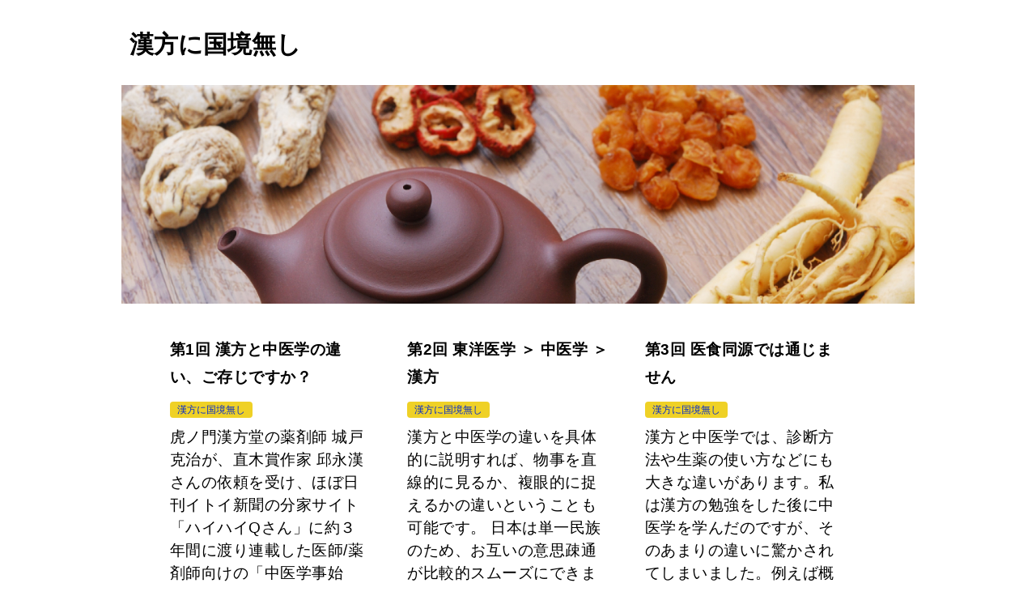

--- FILE ---
content_type: text/html; charset=UTF-8
request_url: http://kanpo110.com/
body_size: 10626
content:
<!doctype html>
<html lang="ja" class="col1">
<head>
	<meta charset="UTF-8">
	<meta name="viewport" content="width=device-width, initial-scale=1">
	<link rel="profile" href="http://gmpg.org/xfn/11">

	<title>漢方に国境無し</title>
<meta name='robots' content='noindex, nofollow' />
	<script>
		var shf = 1;
		var lso = 1;
		var ajaxurl = 'http://kanpo110.com/wp-admin/admin-ajax.php';
		var sns_cnt = true;
			</script>
	<link rel="alternate" type="application/rss+xml" title="漢方に国境無し &raquo; フィード" href="https://kanpo110.com/feed/" />
<link rel="alternate" type="application/rss+xml" title="漢方に国境無し &raquo; コメントフィード" href="https://kanpo110.com/comments/feed/" />
<style id='wp-img-auto-sizes-contain-inline-css' type='text/css'>
img:is([sizes=auto i],[sizes^="auto," i]){contain-intrinsic-size:3000px 1500px}
/*# sourceURL=wp-img-auto-sizes-contain-inline-css */
</style>
<style id='wp-emoji-styles-inline-css' type='text/css'>

	img.wp-smiley, img.emoji {
		display: inline !important;
		border: none !important;
		box-shadow: none !important;
		height: 1em !important;
		width: 1em !important;
		margin: 0 0.07em !important;
		vertical-align: -0.1em !important;
		background: none !important;
		padding: 0 !important;
	}
/*# sourceURL=wp-emoji-styles-inline-css */
</style>
<style id='wp-block-library-inline-css' type='text/css'>
:root{--wp-block-synced-color:#7a00df;--wp-block-synced-color--rgb:122,0,223;--wp-bound-block-color:var(--wp-block-synced-color);--wp-editor-canvas-background:#ddd;--wp-admin-theme-color:#007cba;--wp-admin-theme-color--rgb:0,124,186;--wp-admin-theme-color-darker-10:#006ba1;--wp-admin-theme-color-darker-10--rgb:0,107,160.5;--wp-admin-theme-color-darker-20:#005a87;--wp-admin-theme-color-darker-20--rgb:0,90,135;--wp-admin-border-width-focus:2px}@media (min-resolution:192dpi){:root{--wp-admin-border-width-focus:1.5px}}.wp-element-button{cursor:pointer}:root .has-very-light-gray-background-color{background-color:#eee}:root .has-very-dark-gray-background-color{background-color:#313131}:root .has-very-light-gray-color{color:#eee}:root .has-very-dark-gray-color{color:#313131}:root .has-vivid-green-cyan-to-vivid-cyan-blue-gradient-background{background:linear-gradient(135deg,#00d084,#0693e3)}:root .has-purple-crush-gradient-background{background:linear-gradient(135deg,#34e2e4,#4721fb 50%,#ab1dfe)}:root .has-hazy-dawn-gradient-background{background:linear-gradient(135deg,#faaca8,#dad0ec)}:root .has-subdued-olive-gradient-background{background:linear-gradient(135deg,#fafae1,#67a671)}:root .has-atomic-cream-gradient-background{background:linear-gradient(135deg,#fdd79a,#004a59)}:root .has-nightshade-gradient-background{background:linear-gradient(135deg,#330968,#31cdcf)}:root .has-midnight-gradient-background{background:linear-gradient(135deg,#020381,#2874fc)}:root{--wp--preset--font-size--normal:16px;--wp--preset--font-size--huge:42px}.has-regular-font-size{font-size:1em}.has-larger-font-size{font-size:2.625em}.has-normal-font-size{font-size:var(--wp--preset--font-size--normal)}.has-huge-font-size{font-size:var(--wp--preset--font-size--huge)}.has-text-align-center{text-align:center}.has-text-align-left{text-align:left}.has-text-align-right{text-align:right}.has-fit-text{white-space:nowrap!important}#end-resizable-editor-section{display:none}.aligncenter{clear:both}.items-justified-left{justify-content:flex-start}.items-justified-center{justify-content:center}.items-justified-right{justify-content:flex-end}.items-justified-space-between{justify-content:space-between}.screen-reader-text{border:0;clip-path:inset(50%);height:1px;margin:-1px;overflow:hidden;padding:0;position:absolute;width:1px;word-wrap:normal!important}.screen-reader-text:focus{background-color:#ddd;clip-path:none;color:#444;display:block;font-size:1em;height:auto;left:5px;line-height:normal;padding:15px 23px 14px;text-decoration:none;top:5px;width:auto;z-index:100000}html :where(.has-border-color){border-style:solid}html :where([style*=border-top-color]){border-top-style:solid}html :where([style*=border-right-color]){border-right-style:solid}html :where([style*=border-bottom-color]){border-bottom-style:solid}html :where([style*=border-left-color]){border-left-style:solid}html :where([style*=border-width]){border-style:solid}html :where([style*=border-top-width]){border-top-style:solid}html :where([style*=border-right-width]){border-right-style:solid}html :where([style*=border-bottom-width]){border-bottom-style:solid}html :where([style*=border-left-width]){border-left-style:solid}html :where(img[class*=wp-image-]){height:auto;max-width:100%}:where(figure){margin:0 0 1em}html :where(.is-position-sticky){--wp-admin--admin-bar--position-offset:var(--wp-admin--admin-bar--height,0px)}@media screen and (max-width:600px){html :where(.is-position-sticky){--wp-admin--admin-bar--position-offset:0px}}

/*# sourceURL=wp-block-library-inline-css */
</style><style id='wp-block-search-inline-css' type='text/css'>
.wp-block-search__button{margin-left:10px;word-break:normal}.wp-block-search__button.has-icon{line-height:0}.wp-block-search__button svg{height:1.25em;min-height:24px;min-width:24px;width:1.25em;fill:currentColor;vertical-align:text-bottom}:where(.wp-block-search__button){border:1px solid #ccc;padding:6px 10px}.wp-block-search__inside-wrapper{display:flex;flex:auto;flex-wrap:nowrap;max-width:100%}.wp-block-search__label{width:100%}.wp-block-search.wp-block-search__button-only .wp-block-search__button{box-sizing:border-box;display:flex;flex-shrink:0;justify-content:center;margin-left:0;max-width:100%}.wp-block-search.wp-block-search__button-only .wp-block-search__inside-wrapper{min-width:0!important;transition-property:width}.wp-block-search.wp-block-search__button-only .wp-block-search__input{flex-basis:100%;transition-duration:.3s}.wp-block-search.wp-block-search__button-only.wp-block-search__searchfield-hidden,.wp-block-search.wp-block-search__button-only.wp-block-search__searchfield-hidden .wp-block-search__inside-wrapper{overflow:hidden}.wp-block-search.wp-block-search__button-only.wp-block-search__searchfield-hidden .wp-block-search__input{border-left-width:0!important;border-right-width:0!important;flex-basis:0;flex-grow:0;margin:0;min-width:0!important;padding-left:0!important;padding-right:0!important;width:0!important}:where(.wp-block-search__input){appearance:none;border:1px solid #949494;flex-grow:1;font-family:inherit;font-size:inherit;font-style:inherit;font-weight:inherit;letter-spacing:inherit;line-height:inherit;margin-left:0;margin-right:0;min-width:3rem;padding:8px;text-decoration:unset!important;text-transform:inherit}:where(.wp-block-search__button-inside .wp-block-search__inside-wrapper){background-color:#fff;border:1px solid #949494;box-sizing:border-box;padding:4px}:where(.wp-block-search__button-inside .wp-block-search__inside-wrapper) .wp-block-search__input{border:none;border-radius:0;padding:0 4px}:where(.wp-block-search__button-inside .wp-block-search__inside-wrapper) .wp-block-search__input:focus{outline:none}:where(.wp-block-search__button-inside .wp-block-search__inside-wrapper) :where(.wp-block-search__button){padding:4px 8px}.wp-block-search.aligncenter .wp-block-search__inside-wrapper{margin:auto}.wp-block[data-align=right] .wp-block-search.wp-block-search__button-only .wp-block-search__inside-wrapper{float:right}
/*# sourceURL=http://kanpo110.com/wp-includes/blocks/search/style.min.css */
</style>
<style id='wp-block-search-theme-inline-css' type='text/css'>
.wp-block-search .wp-block-search__label{font-weight:700}.wp-block-search__button{border:1px solid #ccc;padding:.375em .625em}
/*# sourceURL=http://kanpo110.com/wp-includes/blocks/search/theme.min.css */
</style>
<style id='global-styles-inline-css' type='text/css'>
:root{--wp--preset--aspect-ratio--square: 1;--wp--preset--aspect-ratio--4-3: 4/3;--wp--preset--aspect-ratio--3-4: 3/4;--wp--preset--aspect-ratio--3-2: 3/2;--wp--preset--aspect-ratio--2-3: 2/3;--wp--preset--aspect-ratio--16-9: 16/9;--wp--preset--aspect-ratio--9-16: 9/16;--wp--preset--color--black: #000000;--wp--preset--color--cyan-bluish-gray: #abb8c3;--wp--preset--color--white: #ffffff;--wp--preset--color--pale-pink: #f78da7;--wp--preset--color--vivid-red: #cf2e2e;--wp--preset--color--luminous-vivid-orange: #ff6900;--wp--preset--color--luminous-vivid-amber: #fcb900;--wp--preset--color--light-green-cyan: #7bdcb5;--wp--preset--color--vivid-green-cyan: #00d084;--wp--preset--color--pale-cyan-blue: #8ed1fc;--wp--preset--color--vivid-cyan-blue: #0693e3;--wp--preset--color--vivid-purple: #9b51e0;--wp--preset--gradient--vivid-cyan-blue-to-vivid-purple: linear-gradient(135deg,rgb(6,147,227) 0%,rgb(155,81,224) 100%);--wp--preset--gradient--light-green-cyan-to-vivid-green-cyan: linear-gradient(135deg,rgb(122,220,180) 0%,rgb(0,208,130) 100%);--wp--preset--gradient--luminous-vivid-amber-to-luminous-vivid-orange: linear-gradient(135deg,rgb(252,185,0) 0%,rgb(255,105,0) 100%);--wp--preset--gradient--luminous-vivid-orange-to-vivid-red: linear-gradient(135deg,rgb(255,105,0) 0%,rgb(207,46,46) 100%);--wp--preset--gradient--very-light-gray-to-cyan-bluish-gray: linear-gradient(135deg,rgb(238,238,238) 0%,rgb(169,184,195) 100%);--wp--preset--gradient--cool-to-warm-spectrum: linear-gradient(135deg,rgb(74,234,220) 0%,rgb(151,120,209) 20%,rgb(207,42,186) 40%,rgb(238,44,130) 60%,rgb(251,105,98) 80%,rgb(254,248,76) 100%);--wp--preset--gradient--blush-light-purple: linear-gradient(135deg,rgb(255,206,236) 0%,rgb(152,150,240) 100%);--wp--preset--gradient--blush-bordeaux: linear-gradient(135deg,rgb(254,205,165) 0%,rgb(254,45,45) 50%,rgb(107,0,62) 100%);--wp--preset--gradient--luminous-dusk: linear-gradient(135deg,rgb(255,203,112) 0%,rgb(199,81,192) 50%,rgb(65,88,208) 100%);--wp--preset--gradient--pale-ocean: linear-gradient(135deg,rgb(255,245,203) 0%,rgb(182,227,212) 50%,rgb(51,167,181) 100%);--wp--preset--gradient--electric-grass: linear-gradient(135deg,rgb(202,248,128) 0%,rgb(113,206,126) 100%);--wp--preset--gradient--midnight: linear-gradient(135deg,rgb(2,3,129) 0%,rgb(40,116,252) 100%);--wp--preset--font-size--small: 13px;--wp--preset--font-size--medium: 20px;--wp--preset--font-size--large: 36px;--wp--preset--font-size--x-large: 42px;--wp--preset--spacing--20: 0.44rem;--wp--preset--spacing--30: 0.67rem;--wp--preset--spacing--40: 1rem;--wp--preset--spacing--50: 1.5rem;--wp--preset--spacing--60: 2.25rem;--wp--preset--spacing--70: 3.38rem;--wp--preset--spacing--80: 5.06rem;--wp--preset--shadow--natural: 6px 6px 9px rgba(0, 0, 0, 0.2);--wp--preset--shadow--deep: 12px 12px 50px rgba(0, 0, 0, 0.4);--wp--preset--shadow--sharp: 6px 6px 0px rgba(0, 0, 0, 0.2);--wp--preset--shadow--outlined: 6px 6px 0px -3px rgb(255, 255, 255), 6px 6px rgb(0, 0, 0);--wp--preset--shadow--crisp: 6px 6px 0px rgb(0, 0, 0);}:where(.is-layout-flex){gap: 0.5em;}:where(.is-layout-grid){gap: 0.5em;}body .is-layout-flex{display: flex;}.is-layout-flex{flex-wrap: wrap;align-items: center;}.is-layout-flex > :is(*, div){margin: 0;}body .is-layout-grid{display: grid;}.is-layout-grid > :is(*, div){margin: 0;}:where(.wp-block-columns.is-layout-flex){gap: 2em;}:where(.wp-block-columns.is-layout-grid){gap: 2em;}:where(.wp-block-post-template.is-layout-flex){gap: 1.25em;}:where(.wp-block-post-template.is-layout-grid){gap: 1.25em;}.has-black-color{color: var(--wp--preset--color--black) !important;}.has-cyan-bluish-gray-color{color: var(--wp--preset--color--cyan-bluish-gray) !important;}.has-white-color{color: var(--wp--preset--color--white) !important;}.has-pale-pink-color{color: var(--wp--preset--color--pale-pink) !important;}.has-vivid-red-color{color: var(--wp--preset--color--vivid-red) !important;}.has-luminous-vivid-orange-color{color: var(--wp--preset--color--luminous-vivid-orange) !important;}.has-luminous-vivid-amber-color{color: var(--wp--preset--color--luminous-vivid-amber) !important;}.has-light-green-cyan-color{color: var(--wp--preset--color--light-green-cyan) !important;}.has-vivid-green-cyan-color{color: var(--wp--preset--color--vivid-green-cyan) !important;}.has-pale-cyan-blue-color{color: var(--wp--preset--color--pale-cyan-blue) !important;}.has-vivid-cyan-blue-color{color: var(--wp--preset--color--vivid-cyan-blue) !important;}.has-vivid-purple-color{color: var(--wp--preset--color--vivid-purple) !important;}.has-black-background-color{background-color: var(--wp--preset--color--black) !important;}.has-cyan-bluish-gray-background-color{background-color: var(--wp--preset--color--cyan-bluish-gray) !important;}.has-white-background-color{background-color: var(--wp--preset--color--white) !important;}.has-pale-pink-background-color{background-color: var(--wp--preset--color--pale-pink) !important;}.has-vivid-red-background-color{background-color: var(--wp--preset--color--vivid-red) !important;}.has-luminous-vivid-orange-background-color{background-color: var(--wp--preset--color--luminous-vivid-orange) !important;}.has-luminous-vivid-amber-background-color{background-color: var(--wp--preset--color--luminous-vivid-amber) !important;}.has-light-green-cyan-background-color{background-color: var(--wp--preset--color--light-green-cyan) !important;}.has-vivid-green-cyan-background-color{background-color: var(--wp--preset--color--vivid-green-cyan) !important;}.has-pale-cyan-blue-background-color{background-color: var(--wp--preset--color--pale-cyan-blue) !important;}.has-vivid-cyan-blue-background-color{background-color: var(--wp--preset--color--vivid-cyan-blue) !important;}.has-vivid-purple-background-color{background-color: var(--wp--preset--color--vivid-purple) !important;}.has-black-border-color{border-color: var(--wp--preset--color--black) !important;}.has-cyan-bluish-gray-border-color{border-color: var(--wp--preset--color--cyan-bluish-gray) !important;}.has-white-border-color{border-color: var(--wp--preset--color--white) !important;}.has-pale-pink-border-color{border-color: var(--wp--preset--color--pale-pink) !important;}.has-vivid-red-border-color{border-color: var(--wp--preset--color--vivid-red) !important;}.has-luminous-vivid-orange-border-color{border-color: var(--wp--preset--color--luminous-vivid-orange) !important;}.has-luminous-vivid-amber-border-color{border-color: var(--wp--preset--color--luminous-vivid-amber) !important;}.has-light-green-cyan-border-color{border-color: var(--wp--preset--color--light-green-cyan) !important;}.has-vivid-green-cyan-border-color{border-color: var(--wp--preset--color--vivid-green-cyan) !important;}.has-pale-cyan-blue-border-color{border-color: var(--wp--preset--color--pale-cyan-blue) !important;}.has-vivid-cyan-blue-border-color{border-color: var(--wp--preset--color--vivid-cyan-blue) !important;}.has-vivid-purple-border-color{border-color: var(--wp--preset--color--vivid-purple) !important;}.has-vivid-cyan-blue-to-vivid-purple-gradient-background{background: var(--wp--preset--gradient--vivid-cyan-blue-to-vivid-purple) !important;}.has-light-green-cyan-to-vivid-green-cyan-gradient-background{background: var(--wp--preset--gradient--light-green-cyan-to-vivid-green-cyan) !important;}.has-luminous-vivid-amber-to-luminous-vivid-orange-gradient-background{background: var(--wp--preset--gradient--luminous-vivid-amber-to-luminous-vivid-orange) !important;}.has-luminous-vivid-orange-to-vivid-red-gradient-background{background: var(--wp--preset--gradient--luminous-vivid-orange-to-vivid-red) !important;}.has-very-light-gray-to-cyan-bluish-gray-gradient-background{background: var(--wp--preset--gradient--very-light-gray-to-cyan-bluish-gray) !important;}.has-cool-to-warm-spectrum-gradient-background{background: var(--wp--preset--gradient--cool-to-warm-spectrum) !important;}.has-blush-light-purple-gradient-background{background: var(--wp--preset--gradient--blush-light-purple) !important;}.has-blush-bordeaux-gradient-background{background: var(--wp--preset--gradient--blush-bordeaux) !important;}.has-luminous-dusk-gradient-background{background: var(--wp--preset--gradient--luminous-dusk) !important;}.has-pale-ocean-gradient-background{background: var(--wp--preset--gradient--pale-ocean) !important;}.has-electric-grass-gradient-background{background: var(--wp--preset--gradient--electric-grass) !important;}.has-midnight-gradient-background{background: var(--wp--preset--gradient--midnight) !important;}.has-small-font-size{font-size: var(--wp--preset--font-size--small) !important;}.has-medium-font-size{font-size: var(--wp--preset--font-size--medium) !important;}.has-large-font-size{font-size: var(--wp--preset--font-size--large) !important;}.has-x-large-font-size{font-size: var(--wp--preset--font-size--x-large) !important;}
/*# sourceURL=global-styles-inline-css */
</style>

<style id='classic-theme-styles-inline-css' type='text/css'>
/*! This file is auto-generated */
.wp-block-button__link{color:#fff;background-color:#32373c;border-radius:9999px;box-shadow:none;text-decoration:none;padding:calc(.667em + 2px) calc(1.333em + 2px);font-size:1.125em}.wp-block-file__button{background:#32373c;color:#fff;text-decoration:none}
/*# sourceURL=/wp-includes/css/classic-themes.min.css */
</style>
<link rel='stylesheet' id='keni-style-css' href='http://kanpo110.com/wp-content/themes/keni8-child/style.css?ver=6.9' type='text/css' media='all' />
<link rel='stylesheet' id='keni_base-css' href='http://kanpo110.com/wp-content/themes/keni80_wp_standard_all_202201201228/base.css?ver=6.9' type='text/css' media='all' />
<link rel='stylesheet' id='keni-advanced-css' href='http://kanpo110.com/wp-content/themes/keni80_wp_standard_all_202201201228/advanced.css?ver=6.9' type='text/css' media='all' />
<link rel='stylesheet' id='my-keni_base-css' href='http://kanpo110.com/wp-content/themes/keni8-child/base.css?ver=6.9' type='text/css' media='all' />
<link rel='stylesheet' id='my-keni-advanced-css' href='http://kanpo110.com/wp-content/themes/keni8-child/advanced.css?ver=6.9' type='text/css' media='all' />
<link rel='stylesheet' id='keni_base_default-css' href='http://kanpo110.com/wp-content/themes/keni80_wp_standard_all_202201201228/default-style.css?ver=6.9' type='text/css' media='all' />
<link rel="https://api.w.org/" href="https://kanpo110.com/wp-json/" /><link rel="EditURI" type="application/rsd+xml" title="RSD" href="http://kanpo110.com/xmlrpc.php?rsd" />
		<!--OGP-->
		<meta property="og:type" content="website" />
<meta property="og:url" content="https://kanpo110.com/" />
		<meta property="og:title" content="漢方に国境無し"/>
		<meta property="og:description" content="">
		<meta property="og:site_name" content="漢方に国境無し">
		<meta property="og:image" content="http://kanpo110.com/wp-content/themes/keni8-child/images/no-image.jpg">
					<meta property="og:image:type" content="image/jpeg">
						<meta property="og:image:width" content="540">
			<meta property="og:image:height" content="360">
					<meta property="og:locale" content="ja_JP">
				<!--OGP-->
		<link rel="icon" href="http://kanpo110.com/wp-content/uploads/2022/12/logo2-150x150.png" sizes="32x32" />
<link rel="icon" href="http://kanpo110.com/wp-content/uploads/2022/12/logo2-300x300.png" sizes="192x192" />
<link rel="apple-touch-icon" href="http://kanpo110.com/wp-content/uploads/2022/12/logo2-300x300.png" />
<meta name="msapplication-TileImage" content="http://kanpo110.com/wp-content/uploads/2022/12/logo2-300x300.png" />
<style></style></head>

<body class="home blog wp-theme-keni80_wp_standard_all_202201201228 wp-child-theme-keni8-child no-gn"><!--ページの属性-->

<div id="top" class="keni-container">

<!--▼▼ ヘッダー ▼▼-->
<div class="keni-header_wrap">
	<div class="keni-header_outer">
		
		<header class="keni-header keni-header_col1">
			<div class="keni-header_inner">

							<h1 class="site-title"><a href="https://kanpo110.com/" rel="home">漢方に国境無し</a></h1>
			
			<div class="keni-header_cont">
						</div>

			</div><!--keni-header_inner-->
		</header><!--keni-header-->	</div><!--keni-header_outer-->
</div><!--keni-header_wrap-->
<!--▲▲ ヘッダー ▲▲-->

<div id="click-space"></div>


<!--▼▼ メインビジュアル ▼▼-->
<div class="keni-mv_wrap">
	<div class="keni-mv_outer">
	
			                      <img class="keni-mv show-pc" src="http://kanpo110.com/wp-content/uploads/2022/12/tpoimg02.jpg" alt="" width="1200" height="330">
			                      <img class="keni-mv show-sp" src="http://kanpo110.com/wp-content/uploads/2022/12/tpoimg02.jpg" alt="" width="1200" height="330">	</div>
</div>
<!--▲▲ メインビジュアル ▲▲-->



<div class="keni-main_wrap">
	<div class="keni-main_outer">

		<!--▼▼ メインコンテンツ ▼▼-->
		<main id="main" class="keni-main">
			<div class="keni-main_inner">
								<header>
									</header>
				
								<aside class="free-area free-area_before-title">
									</aside><!-- #secondary -->
						<div class="keni-section_wrap keni-section_wrap_style02"><div class="keni-section"><div class="entry-list entry-list_style01">
<article id="post-3034" class="post-3034 post type-post status-publish format-standard category-kokkyou entry-list_item">
	<div class="entry">
		<figure class="entry_thumb">
			<a href="https://kanpo110.com/%e7%ac%ac1%e5%9b%9e-%e6%bc%a2%e6%96%b9%e3%81%a8%e4%b8%ad%e5%8c%bb%e5%ad%a6%e3%81%ae%e9%81%95%e3%81%84%e3%80%81%e3%81%94%e5%ad%98%e3%81%98%e3%81%a7%e3%81%99%e3%81%8b%ef%bc%9f/">
								<img src="http://kanpo110.com/wp-content/themes/keni8-child/images/no-image.jpg" width="540" height="360" loading="lazy" alt="">
								</a>
		</figure>
		<div class="entry_inner">
			<h2 class="entry_title"><a href="https://kanpo110.com/%e7%ac%ac1%e5%9b%9e-%e6%bc%a2%e6%96%b9%e3%81%a8%e4%b8%ad%e5%8c%bb%e5%ad%a6%e3%81%ae%e9%81%95%e3%81%84%e3%80%81%e3%81%94%e5%ad%98%e3%81%98%e3%81%a7%e3%81%99%e3%81%8b%ef%bc%9f/">第1回 漢方と中医学の違い、ご存じですか？</a></h2>
			<div class="entry_status">
		<ul class="entry_category">
		<li class="entry_category_item kokkyou" style="background-color: #efd126;"><a href="https://kanpo110.com/category/kokkyou/" style="color: #0329ce;">漢方に国境無し</a></li>	</ul>
</div>
			<div class="entry_description">
			虎ノ門漢方堂の薬剤師 城戸克治が、直木賞作家 邱永漢さんの依頼を受け、ほぼ日刊イトイ新聞の分家サイト「ハイハイQさん」に約３年間に渡り連載した医師/薬剤師向けの「中医学事始め」を一般の方向けにわかりやすく解説したコラムで・・・			</div>
			<div class="ently_read-more">
				<a href="https://kanpo110.com/%e7%ac%ac1%e5%9b%9e-%e6%bc%a2%e6%96%b9%e3%81%a8%e4%b8%ad%e5%8c%bb%e5%ad%a6%e3%81%ae%e9%81%95%e3%81%84%e3%80%81%e3%81%94%e5%ad%98%e3%81%98%e3%81%a7%e3%81%99%e3%81%8b%ef%bc%9f/" class="btn dir-arw_r"><span class="icon_arrow_s_right"></span>続きを読む</a>
			</div>
		</div>
			</div>
</article>

<article id="post-3036" class="post-3036 post type-post status-publish format-standard category-kokkyou entry-list_item">
	<div class="entry">
		<figure class="entry_thumb">
			<a href="https://kanpo110.com/%e7%ac%ac2%e5%9b%9e-%e6%9d%b1%e6%b4%8b%e5%8c%bb%e5%ad%a6-%ef%bc%9e-%e4%b8%ad%e5%8c%bb%e5%ad%a6-%ef%bc%9e-%e6%bc%a2%e6%96%b9/">
								<img src="http://kanpo110.com/wp-content/themes/keni8-child/images/no-image.jpg" width="540" height="360" loading="lazy" alt="">
								</a>
		</figure>
		<div class="entry_inner">
			<h2 class="entry_title"><a href="https://kanpo110.com/%e7%ac%ac2%e5%9b%9e-%e6%9d%b1%e6%b4%8b%e5%8c%bb%e5%ad%a6-%ef%bc%9e-%e4%b8%ad%e5%8c%bb%e5%ad%a6-%ef%bc%9e-%e6%bc%a2%e6%96%b9/">第2回 東洋医学 ＞ 中医学 ＞ 漢方</a></h2>
			<div class="entry_status">
		<ul class="entry_category">
		<li class="entry_category_item kokkyou" style="background-color: #efd126;"><a href="https://kanpo110.com/category/kokkyou/" style="color: #0329ce;">漢方に国境無し</a></li>	</ul>
</div>
			<div class="entry_description">
			漢方と中医学の違いを具体的に説明すれば、物事を直線的に見るか、複眼的に捉えるかの違いということも可能です。 日本は単一民族のため、お互いの意思疎通が比較的スムーズにできます。しかし中国は多民族国家のため、生活習慣や言語の・・・			</div>
			<div class="ently_read-more">
				<a href="https://kanpo110.com/%e7%ac%ac2%e5%9b%9e-%e6%9d%b1%e6%b4%8b%e5%8c%bb%e5%ad%a6-%ef%bc%9e-%e4%b8%ad%e5%8c%bb%e5%ad%a6-%ef%bc%9e-%e6%bc%a2%e6%96%b9/" class="btn dir-arw_r"><span class="icon_arrow_s_right"></span>続きを読む</a>
			</div>
		</div>
			</div>
</article>

<article id="post-3046" class="post-3046 post type-post status-publish format-standard category-kokkyou entry-list_item">
	<div class="entry">
		<figure class="entry_thumb">
			<a href="https://kanpo110.com/%e7%ac%ac3%e5%9b%9e-%e5%8c%bb%e9%a3%9f%e5%90%8c%e6%ba%90%e3%81%a7%e3%81%af%e9%80%9a%e3%81%98%e3%81%be%e3%81%9b%e3%82%93/">
								<img src="http://kanpo110.com/wp-content/themes/keni8-child/images/no-image.jpg" width="540" height="360" loading="lazy" alt="">
								</a>
		</figure>
		<div class="entry_inner">
			<h2 class="entry_title"><a href="https://kanpo110.com/%e7%ac%ac3%e5%9b%9e-%e5%8c%bb%e9%a3%9f%e5%90%8c%e6%ba%90%e3%81%a7%e3%81%af%e9%80%9a%e3%81%98%e3%81%be%e3%81%9b%e3%82%93/">第3回 医食同源では通じません</a></h2>
			<div class="entry_status">
		<ul class="entry_category">
		<li class="entry_category_item kokkyou" style="background-color: #efd126;"><a href="https://kanpo110.com/category/kokkyou/" style="color: #0329ce;">漢方に国境無し</a></li>	</ul>
</div>
			<div class="entry_description">
			漢方と中医学では、診断方法や生薬の使い方などにも大きな違いがあります。私は漢方の勉強をした後に中医学を学んだのですが、そのあまりの違いに驚かされてしまいました。例えば概念・用語などにも正反対を意味する場合があり、むしろ漢・・・			</div>
			<div class="ently_read-more">
				<a href="https://kanpo110.com/%e7%ac%ac3%e5%9b%9e-%e5%8c%bb%e9%a3%9f%e5%90%8c%e6%ba%90%e3%81%a7%e3%81%af%e9%80%9a%e3%81%98%e3%81%be%e3%81%9b%e3%82%93/" class="btn dir-arw_r"><span class="icon_arrow_s_right"></span>続きを読む</a>
			</div>
		</div>
			</div>
</article>

<article id="post-3049" class="post-3049 post type-post status-publish format-standard category-kokkyou entry-list_item">
	<div class="entry">
		<figure class="entry_thumb">
			<a href="https://kanpo110.com/%e7%ac%ac4%e5%9b%9e-%e4%b8%ad%e8%8f%af%e6%96%99%e7%90%86%e3%81%a8%e3%83%95%e3%83%a9%e3%83%b3%e3%82%b9%e6%96%99%e7%90%86/">
								<img src="http://kanpo110.com/wp-content/themes/keni8-child/images/no-image.jpg" width="540" height="360" loading="lazy" alt="">
								</a>
		</figure>
		<div class="entry_inner">
			<h2 class="entry_title"><a href="https://kanpo110.com/%e7%ac%ac4%e5%9b%9e-%e4%b8%ad%e8%8f%af%e6%96%99%e7%90%86%e3%81%a8%e3%83%95%e3%83%a9%e3%83%b3%e3%82%b9%e6%96%99%e7%90%86/">第4回 中華料理とフランス料理</a></h2>
			<div class="entry_status">
		<ul class="entry_category">
		<li class="entry_category_item kokkyou" style="background-color: #efd126;"><a href="https://kanpo110.com/category/kokkyou/" style="color: #0329ce;">漢方に国境無し</a></li>	</ul>
</div>
			<div class="entry_description">
			中医学では病気や症状によって、薬だけでなく、飲食物の種類や摂取の仕方を変えることがあります。また、季節や地域の移り変わりによっても変えることがあります。 例えば、気温が高い地域に住んでいる場合、身体に熱が過度に籠らないよ・・・			</div>
			<div class="ently_read-more">
				<a href="https://kanpo110.com/%e7%ac%ac4%e5%9b%9e-%e4%b8%ad%e8%8f%af%e6%96%99%e7%90%86%e3%81%a8%e3%83%95%e3%83%a9%e3%83%b3%e3%82%b9%e6%96%99%e7%90%86/" class="btn dir-arw_r"><span class="icon_arrow_s_right"></span>続きを読む</a>
			</div>
		</div>
			</div>
</article>

<article id="post-3052" class="post-3052 post type-post status-publish format-standard category-kokkyou entry-list_item">
	<div class="entry">
		<figure class="entry_thumb">
			<a href="https://kanpo110.com/%e7%ac%ac5%e5%9b%9e-%e7%86%b1%e3%83%bb%e5%af%92%e3%83%bb%e5%b9%b3%e3%80%81%e9%a3%9f%e3%81%b9%e7%89%a9%e3%81%ae%e5%88%86%e9%a1%9e/">
								<img src="http://kanpo110.com/wp-content/themes/keni8-child/images/no-image.jpg" width="540" height="360" loading="lazy" alt="">
								</a>
		</figure>
		<div class="entry_inner">
			<h2 class="entry_title"><a href="https://kanpo110.com/%e7%ac%ac5%e5%9b%9e-%e7%86%b1%e3%83%bb%e5%af%92%e3%83%bb%e5%b9%b3%e3%80%81%e9%a3%9f%e3%81%b9%e7%89%a9%e3%81%ae%e5%88%86%e9%a1%9e/">第5回  熱・寒・平、食べ物の分類</a></h2>
			<div class="entry_status">
		<ul class="entry_category">
		<li class="entry_category_item kokkyou" style="background-color: #efd126;"><a href="https://kanpo110.com/category/kokkyou/" style="color: #0329ce;">漢方に国境無し</a></li>	</ul>
</div>
			<div class="entry_description">
			中医学では、食べ物を「熱性の食べ物」「寒性の食べ物」「平性の食べ物」というふうに食性で分類をします。 熱性の食べ物というのは、牛肉・羊肉・しょうが・ねぎ・ニラなどの体温を上げる、血圧を高くする、頭を興奮させるなどの作用を・・・			</div>
			<div class="ently_read-more">
				<a href="https://kanpo110.com/%e7%ac%ac5%e5%9b%9e-%e7%86%b1%e3%83%bb%e5%af%92%e3%83%bb%e5%b9%b3%e3%80%81%e9%a3%9f%e3%81%b9%e7%89%a9%e3%81%ae%e5%88%86%e9%a1%9e/" class="btn dir-arw_r"><span class="icon_arrow_s_right"></span>続きを読む</a>
			</div>
		</div>
			</div>
</article>

<article id="post-3105" class="post-3105 post type-post status-publish format-standard category-kokkyou entry-list_item">
	<div class="entry">
		<figure class="entry_thumb">
			<a href="https://kanpo110.com/%e7%ac%ac6%e5%9b%9e-%e5%a4%a7%e7%86%b1%e3%83%bb%e7%86%b1%e3%83%bb%e6%b8%a9%e3%83%bb%e5%be%ae%e6%b8%a9%ef%bc%86%e5%a4%a7%e5%af%92%e3%83%bb%e5%af%92%e3%83%bb%e5%be%ae%e5%af%92%e3%83%bb%e6%b6%bc/">
								<img src="http://kanpo110.com/wp-content/themes/keni8-child/images/no-image.jpg" width="540" height="360" loading="lazy" alt="">
								</a>
		</figure>
		<div class="entry_inner">
			<h2 class="entry_title"><a href="https://kanpo110.com/%e7%ac%ac6%e5%9b%9e-%e5%a4%a7%e7%86%b1%e3%83%bb%e7%86%b1%e3%83%bb%e6%b8%a9%e3%83%bb%e5%be%ae%e6%b8%a9%ef%bc%86%e5%a4%a7%e5%af%92%e3%83%bb%e5%af%92%e3%83%bb%e5%be%ae%e5%af%92%e3%83%bb%e6%b6%bc/">第6回 大熱・熱・温・微温＆大寒・寒・微寒・涼</a></h2>
			<div class="entry_status">
		<ul class="entry_category">
		<li class="entry_category_item kokkyou" style="background-color: #efd126;"><a href="https://kanpo110.com/category/kokkyou/" style="color: #0329ce;">漢方に国境無し</a></li>	</ul>
</div>
			<div class="entry_description">
			前回、熱性は大熱・熱・温・微温に分けられるといいましたが、熱と温の違いは共に身体を温めますが、熱のほうが作用が強く、温は緩やかに温めてくれるということです。また、食べ物の中に、大熱の性質を持つものはほとんどありません。 ・・・			</div>
			<div class="ently_read-more">
				<a href="https://kanpo110.com/%e7%ac%ac6%e5%9b%9e-%e5%a4%a7%e7%86%b1%e3%83%bb%e7%86%b1%e3%83%bb%e6%b8%a9%e3%83%bb%e5%be%ae%e6%b8%a9%ef%bc%86%e5%a4%a7%e5%af%92%e3%83%bb%e5%af%92%e3%83%bb%e5%be%ae%e5%af%92%e3%83%bb%e6%b6%bc/" class="btn dir-arw_r"><span class="icon_arrow_s_right"></span>続きを読む</a>
			</div>
		</div>
			</div>
</article>

<article id="post-3126" class="post-3126 post type-post status-publish format-standard category-kokkyou entry-list_item">
	<div class="entry">
		<figure class="entry_thumb">
			<a href="https://kanpo110.com/%e7%ac%ac7%e5%9b%9e-%e3%82%a4%e3%83%b3%e3%83%95%e3%83%ab%e3%82%a8%e3%83%b3%e3%82%b6%e3%81%af%e4%b8%96%e7%95%8c%e7%97%85%e3%81%a7%e3%81%99/">
								<img src="http://kanpo110.com/wp-content/themes/keni8-child/images/no-image.jpg" width="540" height="360" loading="lazy" alt="">
								</a>
		</figure>
		<div class="entry_inner">
			<h2 class="entry_title"><a href="https://kanpo110.com/%e7%ac%ac7%e5%9b%9e-%e3%82%a4%e3%83%b3%e3%83%95%e3%83%ab%e3%82%a8%e3%83%b3%e3%82%b6%e3%81%af%e4%b8%96%e7%95%8c%e7%97%85%e3%81%a7%e3%81%99/">第7回 インフルエンザは世界病です</a></h2>
			<div class="entry_status">
		<ul class="entry_category">
		<li class="entry_category_item kokkyou" style="background-color: #efd126;"><a href="https://kanpo110.com/category/kokkyou/" style="color: #0329ce;">漢方に国境無し</a></li>	</ul>
</div>
			<div class="entry_description">
			インフルエンザは風邪とは違います。風邪は、鼻やのどなどを含む上気道と呼ばれる空気の通り道の粘膜に、ウィルスなどの病原性微生物が感染して引き起こされる急性の感染症の総称です。専門的には「風邪症候群」といい、その代表がいわゆ・・・			</div>
			<div class="ently_read-more">
				<a href="https://kanpo110.com/%e7%ac%ac7%e5%9b%9e-%e3%82%a4%e3%83%b3%e3%83%95%e3%83%ab%e3%82%a8%e3%83%b3%e3%82%b6%e3%81%af%e4%b8%96%e7%95%8c%e7%97%85%e3%81%a7%e3%81%99/" class="btn dir-arw_r"><span class="icon_arrow_s_right"></span>続きを読む</a>
			</div>
		</div>
			</div>
</article>
</div></div></div>						<aside class="free-area free-area_after-cont">
							</aside><!-- #secondary -->
					</div><!--keni-main_inner-->
	</main><!--keni-main-->


<aside id="secondary" class="keni-sub">
	<div id="block-2" class="keni-section_wrap widget widget_block widget_search"><section class="keni-section"><form role="search" method="get" action="https://kanpo110.com/" class="wp-block-search__button-outside wp-block-search__text-button wp-block-search"    ><label class="wp-block-search__label" for="wp-block-search__input-1" >検索</label><div class="wp-block-search__inside-wrapper" ><input class="wp-block-search__input" id="wp-block-search__input-1" placeholder="" value="" type="search" name="s" required /><button aria-label="検索" class="wp-block-search__button wp-element-button" type="submit" >検索</button></div></form></section></div></aside><!-- #secondary -->

	<!--▲▲ メインコンテンツ ▲▲-->


	</div><!--keni-main_outer-->
</div><!--keni-main_wrap-->



<!--▼▼ footer ▼▼-->
<div class="keni-footer_wrap">
	<div class="keni-footer_outer">
		<footer class="keni-footer">

			<div class="keni-footer_inner">
				<div class="keni-footer-cont_wrap">
															
				</div><!--keni-section_wrap-->
			</div><!--keni-footer_inner-->
		</footer><!--keni-footer-->
        <div class="footer-menu">
			        </div>
		<div class="keni-copyright_wrap">
			<div class="keni-copyright">

				<small>&copy; 2022 漢方に国境無し</small>

			</div><!--keni-copyright_wrap-->
		</div><!--keni-copyright_wrap-->
	</div><!--keni-footer_outer-->
</div><!--keni-footer_wrap-->
<!--▲▲ footer ▲▲-->

<div class="keni-footer-panel_wrap">
<div class="keni-footer-panel_outer">
<aside class="keni-footer-panel">
<ul class="utility-menu">
<li class="btn_share utility-menu_item"><span class="icon_share"></span>シェア</li>
<li class="utility-menu_item"><a href="#top"><span class="icon_arrow_s_up"></span>TOPへ</a></li>
</ul>
<div class="keni-footer-panel_sns">
<div class="sns-btn_wrap sns-btn_wrap_s">
		<div class="sns-btn_tw"></div>
		<div class="sns-btn_fb"></div>
		<div class="sns-btn_hatena"></div>
		
</div>
</div>
</aside>
</div><!--keni-footer-panel_outer-->
</div><!--keni-footer-panel_wrap-->
</div><!--keni-container-->

<!--▼ページトップ-->
<p class="page-top"><a href="#top"></a></p>
<!--▲ページトップ-->

<script type="text/javascript" src="http://kanpo110.com/wp-includes/js/jquery/jquery.min.js?ver=3.7.1" id="jquery-core-js"></script>
<script type="text/javascript" src="http://kanpo110.com/wp-includes/js/jquery/jquery-migrate.min.js?ver=3.4.1" id="jquery-migrate-js"></script>
<script type="text/javascript" src="http://kanpo110.com/wp-content/themes/keni80_wp_standard_all_202201201228/js/navigation.js?ver=20151215" id="keni-navigation-js"></script>
<script type="text/javascript" src="http://kanpo110.com/wp-content/themes/keni80_wp_standard_all_202201201228/js/skip-link-focus-fix.js?ver=20151215" id="keni-skip-link-focus-fix-js"></script>
<script type="text/javascript" src="http://kanpo110.com/wp-content/themes/keni80_wp_standard_all_202201201228/js/utility.js?ver=6.9" id="keni-utility-js"></script>
<script type="speculationrules">
{"prefetch":[{"source":"document","where":{"and":[{"href_matches":"/*"},{"not":{"href_matches":["/wp-*.php","/wp-admin/*","/wp-content/uploads/*","/wp-content/*","/wp-content/plugins/*","/wp-content/themes/keni8-child/*","/wp-content/themes/keni80_wp_standard_all_202201201228/*","/*\\?(.+)"]}},{"not":{"selector_matches":"a[rel~=\"nofollow\"]"}},{"not":{"selector_matches":".no-prefetch, .no-prefetch a"}}]},"eagerness":"conservative"}]}
</script>
<script id="wp-emoji-settings" type="application/json">
{"baseUrl":"https://s.w.org/images/core/emoji/17.0.2/72x72/","ext":".png","svgUrl":"https://s.w.org/images/core/emoji/17.0.2/svg/","svgExt":".svg","source":{"concatemoji":"http://kanpo110.com/wp-includes/js/wp-emoji-release.min.js?ver=6.9"}}
</script>
<script type="module">
/* <![CDATA[ */
/*! This file is auto-generated */
const a=JSON.parse(document.getElementById("wp-emoji-settings").textContent),o=(window._wpemojiSettings=a,"wpEmojiSettingsSupports"),s=["flag","emoji"];function i(e){try{var t={supportTests:e,timestamp:(new Date).valueOf()};sessionStorage.setItem(o,JSON.stringify(t))}catch(e){}}function c(e,t,n){e.clearRect(0,0,e.canvas.width,e.canvas.height),e.fillText(t,0,0);t=new Uint32Array(e.getImageData(0,0,e.canvas.width,e.canvas.height).data);e.clearRect(0,0,e.canvas.width,e.canvas.height),e.fillText(n,0,0);const a=new Uint32Array(e.getImageData(0,0,e.canvas.width,e.canvas.height).data);return t.every((e,t)=>e===a[t])}function p(e,t){e.clearRect(0,0,e.canvas.width,e.canvas.height),e.fillText(t,0,0);var n=e.getImageData(16,16,1,1);for(let e=0;e<n.data.length;e++)if(0!==n.data[e])return!1;return!0}function u(e,t,n,a){switch(t){case"flag":return n(e,"\ud83c\udff3\ufe0f\u200d\u26a7\ufe0f","\ud83c\udff3\ufe0f\u200b\u26a7\ufe0f")?!1:!n(e,"\ud83c\udde8\ud83c\uddf6","\ud83c\udde8\u200b\ud83c\uddf6")&&!n(e,"\ud83c\udff4\udb40\udc67\udb40\udc62\udb40\udc65\udb40\udc6e\udb40\udc67\udb40\udc7f","\ud83c\udff4\u200b\udb40\udc67\u200b\udb40\udc62\u200b\udb40\udc65\u200b\udb40\udc6e\u200b\udb40\udc67\u200b\udb40\udc7f");case"emoji":return!a(e,"\ud83e\u1fac8")}return!1}function f(e,t,n,a){let r;const o=(r="undefined"!=typeof WorkerGlobalScope&&self instanceof WorkerGlobalScope?new OffscreenCanvas(300,150):document.createElement("canvas")).getContext("2d",{willReadFrequently:!0}),s=(o.textBaseline="top",o.font="600 32px Arial",{});return e.forEach(e=>{s[e]=t(o,e,n,a)}),s}function r(e){var t=document.createElement("script");t.src=e,t.defer=!0,document.head.appendChild(t)}a.supports={everything:!0,everythingExceptFlag:!0},new Promise(t=>{let n=function(){try{var e=JSON.parse(sessionStorage.getItem(o));if("object"==typeof e&&"number"==typeof e.timestamp&&(new Date).valueOf()<e.timestamp+604800&&"object"==typeof e.supportTests)return e.supportTests}catch(e){}return null}();if(!n){if("undefined"!=typeof Worker&&"undefined"!=typeof OffscreenCanvas&&"undefined"!=typeof URL&&URL.createObjectURL&&"undefined"!=typeof Blob)try{var e="postMessage("+f.toString()+"("+[JSON.stringify(s),u.toString(),c.toString(),p.toString()].join(",")+"));",a=new Blob([e],{type:"text/javascript"});const r=new Worker(URL.createObjectURL(a),{name:"wpTestEmojiSupports"});return void(r.onmessage=e=>{i(n=e.data),r.terminate(),t(n)})}catch(e){}i(n=f(s,u,c,p))}t(n)}).then(e=>{for(const n in e)a.supports[n]=e[n],a.supports.everything=a.supports.everything&&a.supports[n],"flag"!==n&&(a.supports.everythingExceptFlag=a.supports.everythingExceptFlag&&a.supports[n]);var t;a.supports.everythingExceptFlag=a.supports.everythingExceptFlag&&!a.supports.flag,a.supports.everything||((t=a.source||{}).concatemoji?r(t.concatemoji):t.wpemoji&&t.twemoji&&(r(t.twemoji),r(t.wpemoji)))});
//# sourceURL=http://kanpo110.com/wp-includes/js/wp-emoji-loader.min.js
/* ]]> */
</script>

</body>
</html>


--- FILE ---
content_type: text/css
request_url: http://kanpo110.com/wp-content/themes/keni8-child/base.css?ver=6.9
body_size: 384
content:
@charset "UTF-8";

/*子テーマ用「base.css」*/

.related-entry_thumb{display:none;}
.entry_thumb{display:none;}

.keni-header_wrap {	margin:20px 0px;}

.entry-list_style01 .entry-list_item {
	display:inline-block;
	width:32%;
	vertical-align:top;
}

.entry_title {
	height:4em;
}
@media screen and (max-width: 801px){
.entry-list_style01 .entry-list_item {
    width: 100%;

}
}

--- FILE ---
content_type: text/css
request_url: http://kanpo110.com/wp-content/themes/keni80_wp_standard_all_202201201228/default-style.css?ver=6.9
body_size: 1646
content:
@charset "UTF-8";

/*
# =================================================================
# テーマの基本色
# =================================================================
*/
/*基本色1*/
.color01{
    color: #00858a;
}

/*基本色2*/
.color02{
    color: #05a5ab;
}

/*基本色3*/
.color03{
    color: #b3e4e6;
}

/*基本色4*/
.color04{
    color: #def2f3;
}

/*基本色5*/
.color05{
    color: #e8f7f7;
}

/*基本色6*/
.color06{
    color: #d1eff0;
}

/** */
q{
    background: #d1eff0;
}

a:hover,
a:active,
a:focus{
    color: #00858a;
}

.keni-header_wrap{

}

.keni-header_cont .header-mail .btn_header{
    color: #00858a;
}

.site-title > a span{
    color: #00858a;
}

.keni-breadcrumb-list li a:hover,
.keni-breadcrumb-list li a:active,
.keni-breadcrumb-list li a:focus{
    color: #00858a;
}

/*アーカイブタイトル*/
.archive_title{
    background-image: linear-gradient(
            -45deg,
            #fff 25%,
            #05a5ab 25%, #05a5ab 50%,
            #fff 50%, #fff 75%,
            #05a5ab 75%, #05a5ab
    );
}

.keni-section h1 a:hover,
.keni-section h1 a:active,
.keni-section h1 a:focus,
.keni-section h3 a:hover,
.keni-section h3 a:active,
.keni-section h3 a:focus,
.keni-section h4 a:hover,
.keni-section h4 a:active,
.keni-section h4 a:focus,
.keni-section h5 a:hover,
.keni-section h5 a:active,
.keni-section h5 a:focus,
.keni-section h6 a:hover,
.keni-section h6 a:active,
.keni-section h6 a:focus{
    color: #00858a;
}

/*サブコンテンツの見出し*/
.keni-section .sub-section_title{
    background: #333;
}

.btn_style01{
    color: #00858a;
}

.btn_style02{
    background-color: #f7f7f7;
    color: #00858a;
}

.btn_style03{
    background: #05a5ab;
}

.entry-list .entry_title a:hover,
.entry-list .entry_title a:active,
.entry-list .entry_title a:focus{
    color: #00858a;
}

.ently_read-more .btn{
    border-color: #777;
    color: #777;
}

.profile-box{
    background-color: #e8f7f7;
}

.advance-billing-box_next-title{
    color: #b3e4e6;
}

.step-chart li:nth-child(2){
    background-color: #def2f3;
}

.step-chart_style01 li:nth-child(2)::after,
.step-chart_style02 li:nth-child(2)::after{
    border-top-color: #def2f3;
}

.step-chart li:nth-child(3){
    background-color: #b3e4e6;
}

.step-chart_style01 li:nth-child(3)::after,
.step-chart_style02 li:nth-child(3)::after{
    border-top-color: #b3e4e6;
}

.step-chart li:nth-child(4){
    background-color: #05a5ab;
}

.step-chart_style01 li:nth-child(4)::after,
.step-chart_style02 li:nth-child(4)::after{
    border-top-color: #05a5ab;
}

.toc-area_inner .toc-area_list > li::before{
    background: #05a5ab;
}

.toc_title{
    color: #00858a;
}

.list_style02 li::before{
    background: #05a5ab;
}

.dl_style02 dt{
    background: #05a5ab;
}

.dl_style02 dd{
    background: #def2f3;
}

.accordion-list dt{
    background: #05a5ab;
}

.ranking-list .review_desc_title{
    color: #00858a;
}

.review_desc{
    background-color: #e8f7f7;
}

.item-box .item-box_title{
    color: #00858a;
}

.item-box02{
    background-image: linear-gradient(
            -45deg,
            #fff 25%,
            #05a5ab 25%, #05a5ab 50%,
            #fff 50%, #fff 75%,
            #05a5ab 75%, #05a5ab
    );
}

.item-box02 .item-box_inner{
    background-color: #e8f7f7;
}

.item-box02 .item-box_title{
    background-color: #05a5ab;
}

.item-box03 .item-box_title{
    background-color: #05a5ab;
}

.box_style01 .box_inner{
    background-color: #e8f7f7;
}

.box_style03{
    background: #e8f7f7;
}

/*ストライプの背景*/
.box_style06{
    background-color: #e8f7f7;
}

.cast-box .cast_name,
.cast-box_sub .cast_name{
    color: #00858a;
}

.widget .cast-box_sub .cast-box_sub_title{
    background-image: linear-gradient(
            -45deg,
            #fff 25%,
            #05a5ab 25%, #05a5ab 50%,
            #fff 50%, #fff 75%,
            #05a5ab 75%, #05a5ab
    );
}

.voice_styl02{
    background-color: #e8f7f7;
}

.voice_styl03{
    background-image: linear-gradient(
            -45deg,
            #fff 25%,
            #e8f7f7 25%, #e8f7f7 50%,
            #fff 50%, #fff 75%,
            #e8f7f7 75%, #e8f7f7
    );
}

.voice-box .voice_title{
    color: #00858a;
}

.chat_style02 .bubble{
    background-color: #05a5ab;
}

.chat_style02 .bubble .bubble_in{
    border-color: #05a5ab;
}

.related-entry-list .related-entry_title a:hover,
.related-entry-list .related-entry_title a:active,
.related-entry-list .related-entry_title a:focus{
    color: #00858a;
}

/*文章中の間*/
.interval01 span{
    background-color: #05a5ab;
}

.interval02 span{
    background-color: #05a5ab;
}

.page-nav .current,
.page-nav li a:hover,
.page-nav li a:active,
.page-nav li a:focus{
    background: #05a5ab;
}

.commentary-box .commentary-box_title{
    color: #05a5ab;
}

.page-nav .page-nav_prev a:hover::before,
.page-nav .page-nav_prev a:active::before,
.page-nav .page-nav_prev a:focus::before,
.page-nav .page-nav_next a:hover::after,
.page-nav .page-nav_next a:active::after,
.page-nav .page-nav_next a:focus::after{
    color: #fff;
}

.calendar tfoot td a:hover,
.calendar tfoot td a:active,
.calendar tfoot td a:focus{
    color: #00858a;
}

.form-mailmaga .form-mailmaga_title{
    color: #05a5ab;
}

.form-login .form-login_title{
    color: #05a5ab;
}

.form-login-item .form-login_title{
    color: #05a5ab;
}

/*お問い合わせ*/
.contact-box{
    background-image: linear-gradient(
            -45deg,
            #fff 25%,
            #05a5ab 25%, #05a5ab 50%,
            #fff 50%, #fff 75%,
            #05a5ab 75%, #05a5ab
    );
}

.contact-box_inner{
    background-color: #e8f7f7;
}

.contact-box .contact-box-title{
    background-color: #05a5ab;
}

.contact-box_tel{
    color: #00858a;
}

.tagcloud a::before{
    color: #00858a;
}

.widget_recent_entries_img .list_widget_recent_entries_img .widget_recent_entries_img_entry_title a:hover,
.widget_recent_entries_img .list_widget_recent_entries_img .widget_recent_entries_img_entry_title a:active,
.widget_recent_entries_img .list_widget_recent_entries_img .widget_recent_entries_img_entry_title a:focus{
    color: #00858a;
}

.keni-link-card_title a:hover,
.keni-link-card_title a:active,
.keni-link-card_title a:focus{
    color: #00858a;
}

@media (min-width : 768px) {
    .step-chart_style02 li:nth-child(2)::after {
        border-left-color: #def2f3;
    }

    .step-chart_style02 li:nth-child(3)::after {
        border-left-color: #b3e4e6;
    }

    .step-chart_style02 li:nth-child(4)::after {
        border-left-color: #05a5ab;
    }

    .col1 .contact-box_tel {
        color: #00858a;
    }
}/*横幅768px以上*/
@media (min-width : 920px){
    .contact-box_tel{
        color: #00858a;
    }
}/*横幅920px以上*/
